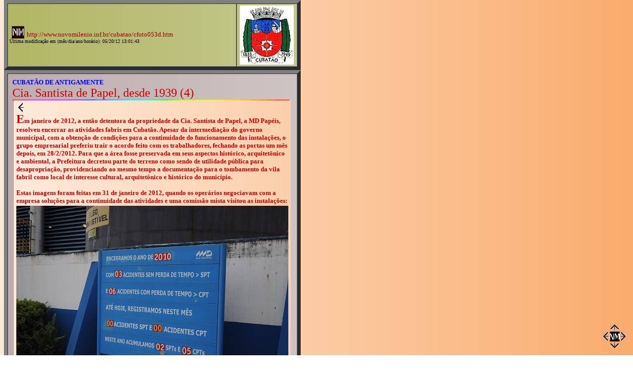

--- FILE ---
content_type: text/html
request_url: https://www.novomilenio.inf.br/cubatao/cfoto053d.htm
body_size: 2583
content:
<!doctype html public "-//w3c//dtd html 4.0 transitional//en">
<html>

<head>
<meta http-equiv="Content-Language" content="pt-br">
<meta http-equiv="Content-Type" content="text/html; charset=iso-8859-1">
<meta name="Author" content="Carlos Pimentel Mendes">
<meta name="GENERATOR" content="Microsoft FrontPage 5.0">
<meta name="ProgId" content="FrontPage.Editor.Document">
<title>Novo Milênio: Cubatão de antigamente - Cia. Santista de Papel, desde 1939 (4)</title>
</head>

<body text="#000000" bgcolor="#FFFFFF" link="#0000FF" vlink="#800080" alink="#FF0000" background="../imagens/fundonmm.jpg" nosave onload="init()" topmargin="0">

<table BORDER="0" CELLSPACING="0" CELLPADDING="0" WIDTH="800">
  <tr>
    <td WIDTH="600">
    <table BORDER="7" CELLSPACING="0" CELLPADDING="3" WIDTH="600" BACKGROUND="../imagens/fundonmx.jpg" NOSAVE>
      <tr>
        <td VALIGN="CENTER" WIDTH="485"><a href="http://www.novomilenio.inf.br" target="_top">
        <img SRC="../imagens/esdanim.gif" ALT="Clique aqui para voltar à página inicial" HSPACE="5" NOSAVE BORDER="0" align="ABSBOTTOM" width="25" height="25"></a><font face="Verdana"><font color="#990000"><font size="-1">http://www.novomilenio.inf.br/cubatao/cfoto053d.htm</font></font></font><br>
        <font face="Verdana"><font color="#000000"><font size="-2">Última modificação em (mês/dia/ano/horário): 05/20/12 13:01:43</font></font></font></td>
        <td ALIGN="CENTER" VALIGN="CENTER" WIDTH="115"><a href="cubatao.htm">
        <img SRC="cfotos/cbrasaop.jpg" ALT="Clique aqui para voltar à página inicial de Cubatão" NOSAVE BORDER="0" height="120" width="109"></a></td>
      </tr>
    </table>
    <table BORDER="7" CELLSPACING="0" CELLPADDING="9" WIDTH="600" BACKGROUND="../imagens/fundonmv.jpg" NOSAVE>
      <tr>
        <td><b><font size="2" color="#CC0000" face="Verdana"><a href="cfotos.htm" style="text-decoration: none">CUBATÃO DE ANTIGAMENTE</a></font></b><br>
        <font face="Verdana"><font color="#CC0000"><font size="+2">Cia. Santista de Papel, desde 1939 (4)</font></font></font><br>
        <img SRC="../imagens/colorbar.gif" NOSAVE height="1" width="560"><center>
        <table BORDER="0" CELLSPACING="0" CELLPADDING="5" COLS="1" WIDTH="560" BACKGROUND="../imagens/fundonmm.jpg" style="border-collapse: collapse" bordercolor="#111111">
          <tr>
            <td>
            <p style="margin-top: 0; margin-bottom: 0"><a href="cfoto053c.htm">
            <img SRC="../imagens/nmback.gif" ALT="Leva para a página anterior" NOSAVE BORDER="0" height="20" width="15"></a></p>
            <p style="margin-top: 0"><b><font color="#CC0000" face="Verdana"><font size="+2">E</font><font size="-1">m janeiro de 2012, a então detentora da 
            propriedade da Cia. Santista de Papel, a MD Papéis, resolveu encerrar as atividades fabris em Cubatão. Apesar da intermediação do governo municipal, 
            com a obtenção de condições para a continuidade do funcionamento das instalações, o grupo empresarial preferiu trair o acordo feito com os 
            trabalhadores, fechando as portas um mês depois, em 28/2/2012. Para que a área fosse preservada em seus aspectos histórico, arquitetônico e 
            ambiental, a Prefeitura decretou parte do terreno como sendo de utilidade pública para desapropriação, providenciando ao mesmo tempo a documentação 
            para o tombamento da vila fabril como local de interesse cultural, arquitetônico e histórico do município.</font></font></b></p>
            <p style="margin-top: 0; margin-bottom: 0" align="left"><b><font face="Verdana" size="-1" color="#CC0000">Estas imagens foram feitas em 31 de 
            janeiro de 2012, quando os operários negociavam com a empresa soluções para a continuidade das atividades e uma comissão mista visitou as 
            instalações:</font></b></p>
            <center>
            <p style="margin-top: 0; margin-bottom: 0"><img SRC="cfotos/cfoto053b021.jpg" vspace="2" width="550" height="365"></p>
            <p style="margin-top: 0; margin-bottom: 0"><img SRC="cfotos/cfoto053b022.jpg" NOSAVE width="550" height="365"></p>
            <p style="margin-top: 0; margin-bottom: 0"><img SRC="cfotos/cfoto053b023.jpg" vspace="2" width="550" height="365"></p>
            <p style="margin-top: 0; margin-bottom: 0"><img SRC="cfotos/cfoto053b024.jpg" NOSAVE width="550" height="365"></p>
            <p style="margin-top: 0; margin-bottom: 0"><img SRC="cfotos/cfoto053b025.jpg" vspace="2" width="550" height="365"></p>
            <p style="margin-top: 0; margin-bottom: 0"><img SRC="cfotos/cfoto053b026.jpg" NOSAVE width="550" height="365"></p>
            <p style="margin-top: 0; margin-bottom: 0"><img SRC="cfotos/cfoto053b027.jpg" vspace="2" width="550" height="365"></p>
            <p style="margin-top: 0; margin-bottom: 0"><img SRC="cfotos/cfoto053b028.jpg" NOSAVE width="550" height="365"></p>
            <p style="margin-top: 0; margin-bottom: 0"><img SRC="cfotos/cfoto053b029.jpg" vspace="2" width="550" height="365"></p>
            <p style="margin-top: 0; margin-bottom: 0"><img SRC="cfotos/cfoto053b030.jpg" NOSAVE width="550" height="365"><br>
            <font size="-2" color="#000066" face="Verdana">Fotos: Rodrigo Fernandes/Secom-PMC, em 31 de janeiro de 2012</font></p>
            </center></td>
          </tr>
        </table>
        </center>
        <p align="right" style="margin-top: 0; margin-bottom: 0"><a href="cfoto053e.htm">
        <img SRC="../imagens/nmforw.gif" ALT="Leva para a página seguinte da série" NOSAVE BORDER="0" height="20" width="15"></a></td>
      </tr>
    </table>
    </td>
    <td WIDTH="200"></td>
  </tr>
</table>
<script language="JavaScript" src="../imagens/nmdrift.js"></script>
<link rel="stylesheet" type="text/css" href="../imagens/nm.css">
<p><a NAME="fim"></a></p>
<div ID="navegador" name="navegador">
  <script language="JavaScript">
NS4=(document.layers) ? 1 : 0;IE4=(document.all) ? 1 : 0;</script>
  <div ALIGN="right">
    <table BORDER="0" CELLSPACING="0" CELLPADDING="0" WIDTH="20" HEIGHT="45">
      <tr>
        <td>
        <p style="margin-top: 0; margin-bottom: 0">&nbsp;</td>
        <td><center>
        <p style="margin-top: 0; margin-bottom: 0"><a href="#top">
        <img SRC="../imagens/nmtop.gif" ALT="Leva para o alto desta página" NOSAVE BORDER="0" height="15" width="20"></a></p>
        </center></td>
        <td>
        <p style="margin-top: 0; margin-bottom: 0"></td>
      </tr>
      <tr>
        <td><center>
        <p style="margin-top: 0; margin-bottom: 0"><a href="cfoto053c.htm">
        <img SRC="../imagens/nmback.gif" ALT="Leva para a página anterior" NOSAVE BORDER="0" height="20" width="15"></a></p>
        </center></td>
        <td><center>
        <p style="margin-top: 0; margin-bottom: 0"><a href="http://www.novomilenio.inf.br" target="_top">
        <img SRC="../imagens/nm.gif" ALT="Leva para a página inicial de Novo Milênio" HSPACE="2" NOSAVE BORDER="0" height="20" width="20"></a></p>
        </center></td>
        <td>
        <p style="margin-top: 0; margin-bottom: 0"><a href="cfoto053e.htm">
        <img SRC="../imagens/nmforw.gif" ALT="Leva para a página seguinte da série" NOSAVE BORDER="0" height="20" width="15"></a></td>
      </tr>
      <tr>
        <td>
        <p style="margin-top: 0; margin-bottom: 0">&nbsp;</td>
        <td><center>
        <p style="margin-top: 0; margin-bottom: 0"><a href="#fim">
        <img SRC="../imagens/nmfim.gif" ALT="Leva para o final desta página" NOSAVE BORDER="0" height="15" width="20"></a></p>
        </center></td>
        <td>
        <p style="margin-top: 0; margin-bottom: 0"></td>
      </tr>
    </table>
  </div>
</div>

</body>

</html>
